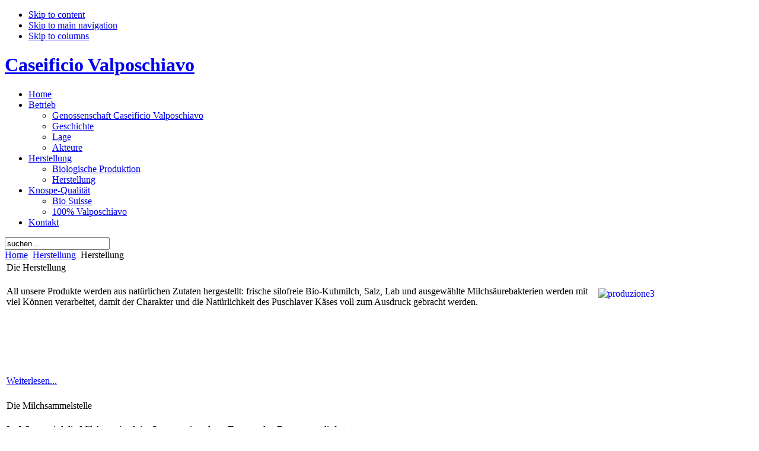

--- FILE ---
content_type: text/html; charset=utf-8
request_url: https://caseificio.ch/de/herstellung/herstellung
body_size: 4578
content:

<!DOCTYPE html PUBLIC "-//W3C//DTD XHTML 1.0 Transitional//EN" "http://www.w3.org/TR/xhtml1/DTD/xhtml1-transitional.dtd">
<html xmlns="http://www.w3.org/1999/xhtml">

<head>
  <base href="https://caseificio.ch/herstellung/herstellung" />
  <meta http-equiv="content-type" content="text/html; charset=utf-8" />
  <meta name="robots" content="index, follow" />
  <meta name="keywords" content="Caseificio, Valposchiavo, Poschiavo, San Carlo, Grigioni, biosuisse, latte, formaggio, produzione biologica" />
  <meta name="description" content="Il Caseificio Valposchiavo: fra i primi caseifici in Svizzera a produrre formaggio totalmente biologico, in una zona esente da foraggi insilati." />
  <meta name="generator" content="Joomla! 1.5 - Open Source Content Management" />
  <title>Come produciamo</title>
  <link href="/de/herstellung/herstellung?format=feed&amp;type=rss" rel="alternate" type="application/rss+xml" title="RSS 2.0" />
  <link href="/de/herstellung/herstellung?format=feed&amp;type=atom" rel="alternate" type="application/atom+xml" title="Atom 1.0" />
  <link href="/templates/ja_drimia/favicon.ico" rel="shortcut icon" type="image/x-icon" />
  <link rel="stylesheet" href="/plugins/system/jcemediabox/css/jcemediabox.css?version=116" type="text/css" />
  <link rel="stylesheet" href="/plugins/system/jcemediabox/themes/standard/css/style.css?version=116" type="text/css" />
  <link rel="stylesheet" href="/cache/widgetkit/widgetkit-9435c0d6.css" type="text/css" />
  <script type="text/javascript" src="/media/system/js/mootools.js"></script>
  <script type="text/javascript" src="/media/system/js/caption.js"></script>
  <script type="text/javascript" src="/plugins/system/jcemediabox/js/jcemediabox.js?version=116"></script>
  <script type="text/javascript" src="/media/widgetkit/js/jquery.js"></script>
  <script type="text/javascript" src="/cache/widgetkit/widgetkit-c964e276.js"></script>
  <script type="text/javascript">

		   
		   				function reloadCapthcha(instanceNo)
						{
							var captchaSrc = "https://caseificio.ch/index.php?showCaptcha=True&instanceNo="+instanceNo+"&time="+ new Date().getTime();
							//alert(captachaSrc);
							//alert(document.getElementById('captchaCode'+instanceNo));
							document.getElementById('captchaCode'+instanceNo).src = captchaSrc ;
							//alert(document.getElementById('captchaCode'+instanceNo).src);
						} 
						JCEMediaBox.init({popup:{width:"",height:"",legacy:0,lightbox:0,shadowbox:0,resize:1,icons:1,overlay:1,overlayopacity:0.8,overlaycolor:"#000000",fadespeed:500,scalespeed:500,hideobjects:1,scrolling:"fixed",close:2,labels:{'close':'Close','next':'Next','previous':'Previous','cancel':'Cancel','numbers':'{$current} of {$total}'}},tooltip:{className:"tooltip",opacity:0.8,speed:150,position:"br",offsets:{x: 16, y: 16}},base:"/",imgpath:"plugins/system/jcemediabox/img",theme:"standard",themecustom:"",themepath:"plugins/system/jcemediabox/themes"});
  </script>

<meta http-equiv="Content-Type" content="text/html; charset=UTF-8" />
<meta http-equiv="Content-Style-Type" content="text/css" />
<link href="https://caseificio.ch/templates/ja_drimia/css/template.css" rel="stylesheet" type="text/css" />
<link rel="stylesheet" href="https://caseificio.ch/templates/system/css/system.css" type="text/css" />
<link rel="stylesheet" href="https://caseificio.ch/templates/system/css/general.css" type="text/css" />
<link rel="stylesheet" href="https://caseificio.ch/templates/ja_drimia/css/editor.css" type="text/css" />
<script language="javascript" type="text/javascript" src="https://caseificio.ch/templates/ja_drimia/scripts/ja.script.js"></script>

<link href="https://caseificio.ch/templates/ja_drimia/ja_menus/ja_cssmenu/ja-sosdmenu.css" rel="stylesheet" type="text/css" />
						<script language="javascript" type="text/javascript" src="https://caseificio.ch/templates/ja_drimia/ja_menus/ja_cssmenu/ja.moomenu.js"></script> 
<link href="https://caseificio.ch/templates/ja_drimia/css/colors/green.css" rel="stylesheet" type="text/css" />

<!--[if lte IE 6]>
<style type="text/css">
.clearfix {height: 1%;}
</style>
<![endif]-->

<!--[if gte IE 7.0]>
<style type="text/css">
.clearfix {display: inline-block;}
</style>
<![endif]-->


<!--[if gt IE 7]>
<link href="https://caseificio.ch/templates/ja_drimia/css/ie8.css" rel="stylesheet" type="text/css" />
<![endif]-->

<script type="text/javascript"></script>
</head>

<body id="bd" class="wide fs4">
<a name="Top" id="Top"></a>

<ul class="accessibility">
	<li><a href="#ja-content" title="Skip to content">Skip to content</a></li>
	<li><a href="#ja-mainnav" title="Skip to main navigation">Skip to main navigation</a></li>
	<li><a href="#ja-colwrap" title="Skip to columns">Skip to columns</a></li>
</ul>

<div id="ja-wrapper1">
<div id="ja-wrapper2">
<div id="ja-wrapper3">
<div id="ja-wrapper4" class="clearfix">

<!-- BEGIN: HEADER -->
<div id="ja-headerwrap">
<div id="ja-header">

	<h1 class="logo"><a href="/index.php" title="Caseificio Valposchiavo">Caseificio Valposchiavo</a></h1>
		<!-- BEGIN: MAIN NAVIGATION -->
	<div id="ja-mainnav">
	<ul id="ja-cssmenu" class="clearfix">
<li><a href="/de/home" class="first-item" id="menu1" title="Home"><span>Home</span></a></li> 
<li class="havechild"><a href="/de/betrieb"  id="menu5" title="Betrieb"><span>Betrieb</span></a><ul><li><a href="/de/betrieb/genossenschaft-caseificio-valposchiavo" class="first-item" id="menu8" title="Genossenschaft Caseificio Valposchiavo"><span>Genossenschaft Caseificio Valposchiavo</span></a></li> 
<li><a href="/de/betrieb/geschichte"  id="menu6" title="Geschichte"><span>Geschichte</span></a></li> 
<li><a href="/de/betrieb/posizione"  id="menu7" title="Lage"><span>Lage</span></a></li> 
<li><a href="/de/betrieb/akteure" class="last-item" id="menu40" title="Akteure"><span>Akteure</span></a></li> 
</ul></li> 
<li class="havechild active"><a href="/de/herstellung" class = "active" id="menu9" title="Herstellung"><span>Herstellung</span></a><ul><li><a href="/de/herstellung/biologische-produktion" class="first-item" id="menu41" title="Biologische Produktion"><span>Biologische Produktion</span></a></li> 
<li><a href="/de/herstellung/herstellung" class="active last-item" id="menu39" title="Herstellung"><span>Herstellung</span></a></li> 
</ul></li> 
<li class="havechild"><a href="/de/herstellung/herstellung/14"  id="menu16" title="Knospe-Qualität"><span>Knospe-Qualität</span></a><ul><li><a href="/de/knospe-qualitat/bio-suisse" class="first-item" id="menu61" title="Bio Suisse"><span>Bio Suisse</span></a></li> 
<li><a href="/de/knospe-qualitat/100-valposchiavo" class="last-item" id="menu62" title="100% Valposchiavo"><span>100% Valposchiavo</span></a></li> 
</ul></li> 
<li><a href="/de/kontakt" class="last-item" id="menu2" title="Kontakt"><span>Kontakt</span></a></li> 
</ul>
	</div>
	<!-- END: MAIN NAVIGATION -->

	  <div id="ja-search">
    <form action="index.php" method="post">
	<div class="search">
		<input name="searchword" id="mod_search_searchword" maxlength="20" alt="Suchen" class="inputbox" type="text" size="20" value="suchen..."  onblur="if(this.value=='') this.value='suchen...';" onfocus="if(this.value=='suchen...') this.value='';" />	</div>
	<input type="hidden" name="task"   value="search" />
	<input type="hidden" name="option" value="com_search" />
	<input type="hidden" name="Itemid" value="39" />
</form>
  </div>
	
	
</div>
</div>
<!-- END: HEADER -->

<div id="ja-containerwrap-c" class="clearfix">
	<div id="ja-container">
		
		<!-- BEGIN: MASSCOL -->
				<!-- END: MASSCOL -->


		<!-- BEGIN: CONTENT -->
		<div id="ja-content">
		<div class="ja-innerpad clearfix">

			
			<div id="ja-pathwaywrap">
				<div id="ja-pathway">
				<span class="breadcrumbs pathway">
<a href="https://caseificio.ch/" class="pathway">Home</a> <img src="/templates/ja_drimia/images/arrow.png" alt=""  /> <a href="/de/herstellung" class="pathway">Herstellung</a> <img src="/templates/ja_drimia/images/arrow.png" alt=""  /> Herstellung</span>

				</div>
			</div>

		  <table class="blog" cellpadding="0" cellspacing="0">
<tr>
	<td valign="top">
					<div>
		
<table class="contentpaneopen">
<tr>
		<td class="contentheading" width="100%">
					Die Herstellung			</td>
	
	
	
		   </tr>
</table>
<table class="contentpaneopen">




<tr>
<td valign="top" colspan="2">
<p><a href="/images/stories/come/produzione3_1024.jpg" class="jcepopup" rel="title[Caseificio Valposchiavo];group[produzione]" target="_blank"><img style="margin-left: 15px; margin-top: 4px; margin-right: 7px; float: right;" src="/images/stories/come/produzione3_1024.jpg" alt="produzione3" height="143" width="253" /></a></p>
<p>All unsere Produkte werden aus natürlichen Zutaten hergestellt: frische silofreie Bio-Kuhmilch, Salz, Lab und ausgewählte Milchsäurebakterien werden mit viel Können verarbeitet, damit der Charakter und die Natürlichkeit des Puschlaver Käses voll zum Ausdruck gebracht werden.</p></td>
</tr>


<tr>
	<td  colspan="2">
		<a href="/de/herstellung/herstellung/18-come-produciamo" class="readon">
			Weiterlesen...</a>
	</td>
</tr>

</table>
<span class="article_separator">&nbsp;</span>
		</div>
		</td>
</tr>

<tr>
	<td valign="top">
		<table width="100%"  cellpadding="0" cellspacing="0">
		<tr>
												<td valign="top"
						width="100%"
						class="article_column">
						
<table class="contentpaneopen">
<tr>
		<td class="contentheading" width="100%">
					Die Milchsammelstelle			</td>
	
	
	
		   </tr>
</table>
<table class="contentpaneopen">




<tr>
<td valign="top" colspan="2">
<p>Im Winter wird die Milch zweimal, im Sommer einmal pro Tag von den Bauern angeliefert.</p></td>
</tr>


<tr>
	<td  colspan="2">
		<a href="/de/herstellung/herstellung/19-la-raccolta-del-latte" class="readon">
			Weiterlesen...</a>
	</td>
</tr>

</table>
<span class="article_separator">&nbsp;</span>

<table class="contentpaneopen">
<tr>
		<td class="contentheading" width="100%">
					Der Käsekessel			</td>
	
	
	
		   </tr>
</table>
<table class="contentpaneopen">




<tr>
<td valign="top" colspan="2">
<p>In den Kesseln findet die eigentliche Käseherstellung statt.</p></td>
</tr>


<tr>
	<td  colspan="2">
		<a href="/de/herstellung/herstellung/30-la-caldaia" class="readon">
			Weiterlesen...</a>
	</td>
</tr>

</table>
<span class="article_separator">&nbsp;</span>

<table class="contentpaneopen">
<tr>
		<td class="contentheading" width="100%">
					Das Pressen			</td>
	
	
	
		   </tr>
</table>
<table class="contentpaneopen">




<tr>
<td valign="top" colspan="2">
<p>Die erhitzte Käsemasse (scimüda) lagert sich am Kesselboden ab und wird dann durch Tuch gepresst.</p></td>
</tr>


<tr>
	<td  colspan="2">
		<a href="/de/herstellung/herstellung/31-lestrazione-tramite-tela" class="readon">
			Weiterlesen...</a>
	</td>
</tr>

</table>
<span class="article_separator">&nbsp;</span>

<table class="contentpaneopen">
<tr>
		<td class="contentheading" width="100%">
					Die Portionierung			</td>
	
	
	
		   </tr>
</table>
<table class="contentpaneopen">




<tr>
<td valign="top" colspan="2">
<p>Die Käsemasse wird gepresst, damit die ganze Molke abgetrennt werden kann. Dann werden mit einem Messer von Hand die sortentypischen Formen geschnitten.</p></td>
</tr>


<tr>
	<td  colspan="2">
		<a href="/de/herstellung/herstellung/32-la-porzionatura" class="readon">
			Weiterlesen...</a>
	</td>
</tr>

</table>
<span class="article_separator">&nbsp;</span>

<table class="contentpaneopen">
<tr>
		<td class="contentheading" width="100%">
					Die Käseformen			</td>
	
	
	
		   </tr>
</table>
<table class="contentpaneopen">




<tr>
<td valign="top" colspan="2">
<p>Diese Käseportionen werden für etwa 24 Stunden in speziellen Behältern gelagert.</p></td>
</tr>


<tr>
	<td  colspan="2">
		<a href="/de/herstellung/herstellung/33-gli-stampi" class="readon">
			Weiterlesen...</a>
	</td>
</tr>

</table>
<span class="article_separator">&nbsp;</span>

<table class="contentpaneopen">
<tr>
		<td class="contentheading" width="100%">
					Das Salzbad			</td>
	
	
	
		   </tr>
</table>
<table class="contentpaneopen">




<tr>
<td valign="top" colspan="2">
<p>Je nach Gewicht und Sorte verbleiben die Käselaibe zwischen vier und sechsunddreissig Stunden in den mit Lake gefüllten Wannen.</p></td>
</tr>


<tr>
	<td  colspan="2">
		<a href="/de/herstellung/herstellung/34-la-salamoia" class="readon">
			Weiterlesen...</a>
	</td>
</tr>

</table>
<span class="article_separator">&nbsp;</span>

<table class="contentpaneopen">
<tr>
		<td class="contentheading" width="100%">
					Die Keller			</td>
	
	
	
		   </tr>
</table>
<table class="contentpaneopen">




<tr>
<td valign="top" colspan="2">
<p>Nach dem Salzbad ist der Käse bereit für die Kellerlagerung.</p></td>
</tr>


<tr>
	<td  colspan="2">
		<a href="/de/herstellung/herstellung/35-le-cantine" class="readon">
			Weiterlesen...</a>
	</td>
</tr>

</table>
<span class="article_separator">&nbsp;</span>
</td>
				 
		</tr>
		</table>
	</td>
</tr>
<tr>
	<td valign="top" align="center">
				<br /><br />
	</td>
</tr>
<tr>
	<td valign="top" align="center">
			</td>
</tr>
</table>


		  
		</div></div>
		<!-- END: CONTENT -->

				<!-- BEGIN: COLUMNS -->

		
		<div id="ja-colwrap">
		<div id="ja-colwrap-bot">
		<div id="ja-colwrap-top">
		<div class="ja-innerpad">

						<div id="ja-col1">
										<div class="moduletable">
					<h3>Sprachen</h3>
					<div id="jflanguageselection"><div class="rawimages"><span><a href="https://caseificio.ch/it/produzione/come-produciamo"><img src="/components/com_joomfish/images/flags/it.gif" alt="Italiano" title="Italiano" /></a></span><span id="active_language"><a href="https://caseificio.ch/de/herstellung/herstellung"><img src="/components/com_joomfish/images/flags/de.gif" alt="Deutsch" title="Deutsch" /></a></span></div></div><!--Joom!fish V2.0.2 ()-->
<!-- &copy; 2003-2009 Think Network, released under the GPL. -->
<!-- More information: at http://www.joomfish.net -->
		</div>
			<div class="moduletable">
					<h3>Infos</h3>
					<ul class="menu"><li class="item4"><a href="/de/lage"><span>Lage</span></a></li><li class="item10"><a href="/de/verkaufsstellen"><span>Verkaufsstellen</span></a></li><li class="item42"><a href="/de/produkte"><span>Produkte</span></a></li><li class="item17"><a href="/de/besichtigungen"><span>Besichtigungen</span></a></li></ul>		</div>
			<div class="moduletable">
					<div style="text-align: center;"><a href="/de/knospe-qualitat/bio-suisse"> <img src="/templates/ja_drimia/images/logo-bio-suisse.svg" alt="Logo Bio Suisse" width="80" height="auto" style="margin-bottom: 10px;" /></a></div>
<div>&nbsp;</div>
<div style="text-align: center;"><a href="/de/knospe-qualitat/100-valposchiavo"><img src="/templates/ja_drimia/images/logo-100-per-100.jpg" alt="Logo 100%" width="60" height="auto" style="margin-right: 5px;" /></a><a href="/de/knospe-qualitat/100-valposchiavo"><img src="/templates/ja_drimia/images/logo-faitsuinvp.jpg" alt="Logo Fait Sü In" width="60" height="auto" style="margin-left: 5px;" /></a></div>		</div>
	
			</div>
			
			
		</div></div></div></div><br />
		<!-- END: COLUMNS -->
		
	</div>
</div>

<!-- BEGIN: BOTTOM SPOTLIGHT -->
<div id="ja-botsl" class="clearfix">

    <div class="ja-box-leftcol" style="width: 100%;">
  			<div class="module">
			<div>
				<div>
					<div>
											<p><a href="/images/stories/immagini/slide_home/bottom_01.jpg" target="_blank" class="jcepopup" rel="title[Caseificio Valposchiavo];group[Slider]" type="image"><img src="/images/stories/immagini/slide_home/bottom_01.jpg" alt="bottom 01" width="200" height="100" style="margin-right: 22px;" /></a><a href="/images/stories/immagini/slide_home/bottom_02.jpg" class="jcepopup" rel="title[Caseifico Valposchiavo];group[Slider]" target="_blank"><img src="/images/stories/immagini/slide_home/bottom_02.jpg" alt="treno 1024" width="215" height="100" style="margin-right: 21px;" /></a><a href="/images/stories/immagini/slide_home/bottom_03.jpg" class="jcepopup" rel="title[Caseificio Valposchiavo];group[Slider]" target="_blank"><img src="/images/stories/immagini/slide_home/bottom_03.jpg" alt="valposchiavo" width="215" height="100" style="margin-right: 21px;" /></a><a href="/images/stories/immagini/slide_home/bottom_04.jpg" class="jcepopup" rel="title[Caseificio Valposchiavo];group[Slider]" target="_blank"><img src="/images/stories/immagini/slide_home/bottom_04.jpg" alt="valposchiavo" width="215" height="100" /></a></p>					</div>
				</div>
			</div>
		</div>
	
  </div>
  
  
  
</div>
<!-- END: BOTTOM SPOTLIGHT -->

<!-- BEGIN: FOOTER -->
<div id="ja-footerwrap" class="clearfix">
<div id="ja-footer" class="clearfix">
	<ul class="menu"><li class="item53"><a href="/de/impressum"><span>Impressum</span></a></li></ul>
	<small>2005 - 2026 Caseificio Valposchiavo.</small>
	
	<small class="ja-copyright">
	</small>

</div>
</div>
<!-- END: FOOTER -->

</div>
</div>
</div>
</div>


</body>

</html>
